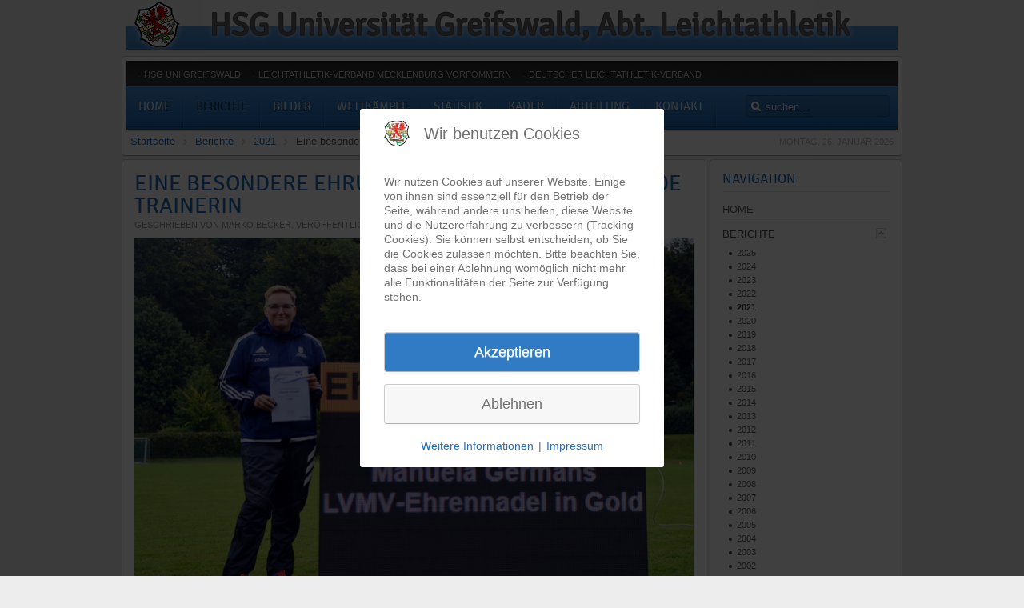

--- FILE ---
content_type: text/html; charset=utf-8
request_url: https://www.hsg-greifswald-leichtathletik.de/berichte/berichte-2021/eine-besondere-ehrung-fuer-eine-herausragende-trainerin
body_size: 6413
content:
<!DOCTYPE HTML>
<html xmlns:og="http://ogp.me/ns#" xmlns:fb="http://ogp.me/ns/fb#" lang="de-de" dir="ltr">


<head>
<script type="text/javascript">  (function(){ function blockCookies(disableCookies, disableLocal, disableSession){ if(disableCookies == 1){ if(!document.__defineGetter__){ Object.defineProperty(document, 'cookie',{ get: function(){ return ''; }, set: function(){ return true;} }); }else{ var oldSetter = document.__lookupSetter__('cookie'); if(oldSetter) { Object.defineProperty(document, 'cookie', { get: function(){ return ''; }, set: function(v){ if(v.match(/reDimCookieHint\=/) || v.match(/2d2b60549a13dbb479ec50c1153f5253\=/)) { oldSetter.call(document, v); } return true; } }); } } var cookies = document.cookie.split(';'); for (var i = 0; i < cookies.length; i++) { var cookie = cookies[i]; var pos = cookie.indexOf('='); var name = ''; if(pos > -1){ name = cookie.substr(0, pos); }else{ name = cookie; } if(name.match(/reDimCookieHint/)) { document.cookie = name + '=; expires=Thu, 01 Jan 1970 00:00:00 GMT'; } } } if(disableLocal == 1){ window.localStorage.clear(); window.localStorage.__proto__ = Object.create(window.Storage.prototype); window.localStorage.__proto__.setItem = function(){ return undefined; }; } if(disableSession == 1){ window.sessionStorage.clear(); window.sessionStorage.__proto__ = Object.create(window.Storage.prototype); window.sessionStorage.__proto__.setItem = function(){ return undefined; }; } } blockCookies(1,1,1); }()); </script>


<meta charset="utf-8" />
<meta http-equiv="X-UA-Compatible" content="IE=edge,chrome=1">
<base href="https://www.hsg-greifswald-leichtathletik.de/berichte/berichte-2021/eine-besondere-ehrung-fuer-eine-herausragende-trainerin" />
	<meta name="keywords" content="Sport, Greifswald, Leichtathletik, HSG, Bestenliste, Wettkämpfe, Ergebnisse, Berichte, Bildergalerien, Ausschreibungen, Training" />
	<meta name="description" content="Die Leichtathletik-Abteilung gehört mit derzeit 180 Kindern, Jugendlichen und Erwachsenen zu den größten Abteilungen der HSG Universität Greifswald e.V., dem mit ca. 2300 Mitgliedern größten Verein in Vorpommern." />
	<title>Eine besondere Ehrung für eine herausragende Trainerin  |  HSG Universität Greifswald</title>
	<link href="https://www.hsg-greifswald-leichtathletik.de/component/search/?Itemid=974&amp;layout=blog&amp;catid=68&amp;id=877&amp;format=opensearch" rel="search" title="Suchen HSG Universität Greifswald - Abt. Leichtathletik" type="application/opensearchdescription+xml" />
	<link href="/images/elements/favicon.ico" rel="shortcut icon" type="image/x-icon" />
	<link href="/plugins/content/myshariff/css/shariff.custom.css" rel="stylesheet" type="text/css" media="all" />
	<link href="/media/plg_system_jcepro/site/css/content.min.css?86aa0286b6232c4a5b58f892ce080277" rel="stylesheet" type="text/css" />
	<link href="/cache/widgetkit/widgetkit-22a71ed3.css" rel="stylesheet" type="text/css" />
	<link href="/templates/yoo_revista/css/bootstrap.css" rel="stylesheet" type="text/css" />
	<link href="/plugins/system/cookiehint/css/hsg.css?6a46adf1a45dfe89faf907ad897d356e" rel="stylesheet" type="text/css" />
	<style type="text/css">
#redim-cookiehint-modal {position: fixed; top: 0; bottom: 0; left: 0; right: 0; z-index: 99998; display: flex; justify-content : center; align-items : center;}
	</style>
	<script src="/media/jui/js/jquery.min.js?6a46adf1a45dfe89faf907ad897d356e" type="text/javascript"></script>
	<script src="/media/jui/js/jquery-noconflict.js?6a46adf1a45dfe89faf907ad897d356e" type="text/javascript"></script>
	<script src="/media/jui/js/jquery-migrate.min.js?6a46adf1a45dfe89faf907ad897d356e" type="text/javascript"></script>
	<script src="/plugins/content/myshariff/js/shariff.min.js" type="text/javascript"></script>
	<script src="/cache/widgetkit/widgetkit-2e965429.js" type="text/javascript"></script>
	<script type="text/javascript">
jQuery(document).ready( function() { var div = jQuery('.shariff'); new Shariff(div); } );(function() {  if (typeof gtag !== 'undefined') {       gtag('consent', 'denied', {         'ad_storage': 'denied',         'ad_user_data': 'denied',         'ad_personalization': 'denied',         'functionality_storage': 'denied',         'personalization_storage': 'denied',         'security_storage': 'denied',         'analytics_storage': 'denied'       });     } })();
	</script>
	<!-- Perfect Open Graph Tags -->
	<meta property="og:title" content="Eine besondere Ehrung f&uuml;r eine herausragende Trainerin  |  HSG Universit&auml;t Greifswald"/>
	<meta property="og:type" content="article"/>
	<meta property="og:url" content="https://www.hsg-greifswald-leichtathletik.de/berichte/berichte-2021/eine-besondere-ehrung-fuer-eine-herausragende-trainerin"/>
	<meta property="og:site_name" content="HSG Universität Greifswald - Abt. Leichtathletik"/>
	<meta property="og:description" content="Die Leichtathletik-Abteilung geh&ouml;rt mit derzeit 180 Kindern, Jugendlichen und Erwachsenen zu den gr&ouml;&szlig;ten Abteilungen der HSG Universit&auml;t Greifswald e.V., dem mit ca. 2300 Mitgliedern gr&ouml;&szlig;ten Verein in Vorpommern."/>
	<meta property="og:image" content="https://www.hsg-greifswald-leichtathletik.de/images/Einleitungsbilder/2021/DSC_0432b.JPG"/>
	<script type='application/ld+json'> 
{
  "@context": "http://www.schema.org",
  "@type": "NGO",
  "name": "HSG Universität Greifswald - Abt. Leichtathletik",
  "url": "http://www.hsg-greifswald-leichtathletik.de/",
  "sameAs": [
    "https://www.facebook.com/HSG-Universit%C3%A4t-Greifswald-Abt-Leichtathletik-579760352082391/"
  ],
  "logo": "http://www.hsg-greifswald-leichtathletik.de/images/elements/logo_breit_alternative.png",
  "description": "Die Leichtathletik-Abteilung gehört mit derzeit 190 Kindern, Jugendlichen und Erwachsenen zu den größten Abteilungen der HSG Universität Greifswald e.V., dem mit ca. 2200 Mitgliedern größten Verein in Vorpommern.",
  "address": {
    "@type": "PostalAddress",
    "streetAddress": "Karl-Liebknecht-Ring 2",
    "addressLocality": "Greifswald",
    "addressRegion": "Mecklenburg-Vorpommern",
    "postalCode": "17491",
    "addressCountry": "Deutschland"
  }
}
 </script>

<link rel="apple-touch-icon-precomposed" href="/templates/yoo_revista/apple_touch_icon.png" />
<link rel="stylesheet" href="/templates/yoo_revista/css/base.css" />
<link rel="stylesheet" href="/templates/yoo_revista/css/layout.css" />
<link rel="stylesheet" href="/templates/yoo_revista/css/menus.css" />
<style>body { min-width: 1030px; }
.wrapper { width: 980px; }
#sidebar-a { width: 245px; }
#maininner { width: 735px; }
#menu .dropdown { width: 250px; }
#menu .columns2 { width: 500px; }
#menu .columns3 { width: 750px; }
#menu .columns4 { width: 1000px; }</style>
<link rel="stylesheet" href="/templates/yoo_revista/css/modules.css" />
<link rel="stylesheet" href="/templates/yoo_revista/css/tools.css" />
<link rel="stylesheet" href="/templates/yoo_revista/css/system.css" />
<link rel="stylesheet" href="/templates/yoo_revista/css/extensions.css" />
<link rel="stylesheet" href="/templates/yoo_revista/css/custom.css" />
<link rel="stylesheet" href="/templates/yoo_revista/css/corners.css" />
<link rel="stylesheet" href="/templates/yoo_revista/css/background/grey.css" />
<link rel="stylesheet" href="/templates/yoo_revista/css/font2/signika.css" />
<link rel="stylesheet" href="/templates/yoo_revista/css/font3/signika.css" />
<link rel="stylesheet" href="/templates/yoo_revista/css/style.css" />
<link rel="stylesheet" href="/templates/yoo_revista/css/print.css" />
<link rel="stylesheet" href="/templates/yoo_revista/fonts/signika.css" />
<script src="/templates/yoo_revista/warp/js/warp.js"></script>
<script src="/templates/yoo_revista/warp/js/accordionmenu.js"></script>
<script src="/templates/yoo_revista/warp/js/dropdownmenu.js"></script>
<script src="/templates/yoo_revista/js/template.js"></script>
</head>

<body id="page" class="page sidebar-a-right sidebar-b-right isblog  wrapper-default" data-config='{"twitter":0,"plusone":0,"facebook":0}'>

	<div id="page-bg">
		
		<div>
	
						
			<div class="wrapper grid-block">
		
				<header id="header">
		
					<div id="headerbar" class="grid-block">
					
							
						<a id="logo" href="https://www.hsg-greifswald-leichtathletik.de">
<p style="margin: 0px;"><img src="/images/elements/logo_breit_alternative.png" alt="" /></p></a>
												
												
					</div>
					
					<section id="menublock" class="grid-block">
					
						<div id="toolbar" class="grid-block">
			
														<div class="float-left"><div class="module   deepest">

			<ul class="menu menu-line">
<li class="level1 item115"><a href="http://www.hsguni-greifswald.de" target="_blank" rel="noopener noreferrer" class="level1"><span>HSG Uni Greifswald</span></a></li><li class="level1 item185"><a href="http://www.lvmv.de" target="_blank" rel="noopener noreferrer" class="level1"><span>Leichtathletik-Verband Mecklenburg Vorpommern</span></a></li><li class="level1 item235"><a href="https://www.leichtathletik.de/" target="_blank" rel="noopener noreferrer" class="level1"><span>Deutscher Leichtathletik-Verband</span></a></li></ul>		
</div></div>
									
														
						</div>
			
						<div id="menubar" class="grid-block">
							
														<nav id="menu"><ul class="menu menu-dropdown">
<li class="level1 item127"><a href="/" class="level1"><span>Home</span></a></li><li class="level1 item121 parent active"><a href="/berichte" class="level1 parent active"><span>Berichte</span></a><div class="dropdown columns1"><div class="dropdown-bg"><div><div class="width100 column"><ul class="nav-child unstyled small level2"><li class="level2 item1398"><a href="/berichte/berichte-2025" class="level2"><span>2025</span></a></li><li class="level2 item1387"><a href="/berichte/berichte-2024" class="level2"><span>2024</span></a></li><li class="level2 item1176"><a href="/berichte/berichte-2023" class="level2"><span>2023</span></a></li><li class="level2 item1121"><a href="/berichte/berichte-2022" class="level2"><span>2022</span></a></li><li class="level2 item974 active current"><a href="/berichte/berichte-2021" class="level2 active current"><span>2021</span></a></li><li class="level2 item783"><a href="/berichte/berichte-2020" class="level2"><span>2020</span></a></li><li class="level2 item701"><a href="/berichte/berichte-2019" class="level2"><span>2019</span></a></li><li class="level2 item627"><a href="/berichte/berichte-2018" class="level2"><span>2018</span></a></li><li class="level2 item531"><a href="/berichte/berichte-2017" class="level2"><span>2017</span></a></li><li class="level2 item391"><a href="/berichte/berichte-2016" class="level2"><span>2016</span></a></li><li class="level2 item340"><a href="/berichte/berichte-2015" class="level2"><span>2015</span></a></li><li class="level2 item187"><a href="/berichte/berichte-2014" class="level2"><span>2014</span></a></li><li class="level2 item186"><a href="/berichte/berichte-2013" class="level2"><span>2013</span></a></li><li class="level2 item234"><a href="/berichte/berichte-2012" class="level2"><span>2012</span></a></li><li class="level2 item237"><a href="/berichte/berichte-2011" class="level2"><span>2011</span></a></li><li class="level2 item255"><a href="/berichte/berichte-2010" class="level2"><span>2010</span></a></li><li class="level2 item259"><a href="/berichte/berichte-2009" class="level2"><span>2009</span></a></li><li class="level2 item273"><a href="/berichte/berichte-2008" class="level2"><span>2008</span></a></li><li class="level2 item276"><a href="/berichte/berichte-2007" class="level2"><span>2007</span></a></li><li class="level2 item278"><a href="/berichte/berichte-2006" class="level2"><span>2006</span></a></li><li class="level2 item284"><a href="/berichte/berichte-2005" class="level2"><span>2005</span></a></li><li class="level2 item285"><a href="/berichte/berichte-2004" class="level2"><span>2004</span></a></li><li class="level2 item286"><a href="/berichte/berichte-2003" class="level2"><span>2003</span></a></li><li class="level2 item303"><a href="/berichte/berichte-2002" class="level2"><span>2002</span></a></li></ul></div></div></div></div></li><li class="level1 item122 parent"><a href="/bilder" class="level1 parent"><span>Bilder</span></a><div class="dropdown columns1"><div class="dropdown-bg"><div><div class="width100 column"><ul class="nav-child unstyled small level2"><li class="level2 item199 parent"><a href="/bilder/bilder-wettkaempfe" class="level2 parent"><span>Wettkämpfe</span></a><ul class="nav-child unstyled small level3"><li class="level3 item1389"><a href="/bilder/bilder-wettkaempfe/bilder-wettkaempfe-2025" class="level3"><span>2025</span></a></li><li class="level3 item1388"><a href="/bilder/bilder-wettkaempfe/bilder-wettkaempfe-2024" class="level3"><span>2024</span></a></li><li class="level3 item1177"><a href="/bilder/bilder-wettkaempfe/bilder-wettkaempfe-2023" class="level3"><span>2023</span></a></li><li class="level3 item1122"><a href="/bilder/bilder-wettkaempfe/bilder-wettkaempfe-2022" class="level3"><span>2022</span></a></li><li class="level3 item975"><a href="/bilder/bilder-wettkaempfe/bilder-wettkaempfe-2021" class="level3"><span>2021</span></a></li><li class="level3 item784"><a href="/bilder/bilder-wettkaempfe/bilder-wettkaempfe-2020" class="level3"><span>2020</span></a></li><li class="level3 item700"><a href="/bilder/bilder-wettkaempfe/bilder-wettkaempfe-2019" class="level3"><span>2019</span></a></li><li class="level3 item628"><a href="/bilder/bilder-wettkaempfe/bilder-wettkaempfe-2018" class="level3"><span>2018</span></a></li><li class="level3 item530"><a href="/bilder/bilder-wettkaempfe/bilder-wettkaempfe-2017" class="level3"><span>2017</span></a></li><li class="level3 item390"><a href="/bilder/bilder-wettkaempfe/bilder-wettkaempfe-2016" class="level3"><span>2016</span></a></li><li class="level3 item334"><a href="/bilder/bilder-wettkaempfe/bilder-wettkaempfe-2015" class="level3"><span>2015</span></a></li><li class="level3 item244"><a href="/bilder/bilder-wettkaempfe/bilder-wettkaempfe-2014" class="level3"><span>2014</span></a></li><li class="level3 item245"><a href="/bilder/bilder-wettkaempfe/bilder-wettkaempfe-2013" class="level3"><span>2013</span></a></li><li class="level3 item246"><a href="/bilder/bilder-wettkaempfe/bilder-wettkaempfe-2012" class="level3"><span>2012</span></a></li><li class="level3 item247"><a href="/bilder/bilder-wettkaempfe/bilder-wettkaempfe-2011" class="level3"><span>2011</span></a></li><li class="level3 item252"><a href="/bilder/bilder-wettkaempfe/bilder-wettkaempfe-2010" class="level3"><span>2010</span></a></li><li class="level3 item257"><a href="/bilder/bilder-wettkaempfe/bilder-wettkaempfe-2009" class="level3"><span>2009</span></a></li><li class="level3 item265"><a href="/bilder/bilder-wettkaempfe/bilder-wettkaempfe-2008" class="level3"><span>2008</span></a></li><li class="level3 item274"><a href="/bilder/bilder-wettkaempfe/bilder-wettkaempfe-2007" class="level3"><span>2007</span></a></li><li class="level3 item277"><a href="/bilder/bilder-wettkaempfe/bilder-wettkaempfe-2006" class="level3"><span>2006</span></a></li><li class="level3 item279"><a href="/bilder/bilder-wettkaempfe/bilder-wettkaempfe-2005" class="level3"><span>2005</span></a></li><li class="level3 item280"><a href="/bilder/bilder-wettkaempfe/bilder-wettkaempfe-2004" class="level3"><span>2004</span></a></li><li class="level3 item281"><a href="/bilder/bilder-wettkaempfe/bilder-wettkaempfe-2003" class="level3"><span>2003</span></a></li><li class="level3 item282"><a href="/bilder/bilder-wettkaempfe/bilder-wettkaempfe-2002" class="level3"><span>2002</span></a></li></ul></li><li class="level2 item198"><a href="/bilder/bilder-ferienfahrten" class="level2"><span>Ferienfahrten</span></a></li></ul></div></div></div></div></li><li class="level1 item118 parent"><a href="/wettkaempfe" class="level1 parent"><span>Wettkämpfe</span></a><div class="dropdown columns1"><div class="dropdown-bg"><div><div class="width100 column"><ul class="nav-child unstyled small level2"><li class="level2 item520"><a href="/wettkaempfe/ausschreibungen-2020" class="level2"><span>Ausschreibungen</span></a></li><li class="level2 item169 parent"><a href="/wettkaempfe/ergebnislisten" class="level2 parent"><span>Ergebnislisten</span></a><ul class="nav-child unstyled small level3"><li class="level3 item746"><a href="/wettkaempfe/ergebnislisten/ergebnislisten-2019" class="level3"><span>2019</span></a></li><li class="level3 item652"><a href="/wettkaempfe/ergebnislisten/ergebnislisten-2018" class="level3"><span>2018</span></a></li><li class="level3 item558"><a href="/wettkaempfe/ergebnislisten/ergebnislisten-2017" class="level3"><span>2017</span></a></li><li class="level3 item402"><a href="/wettkaempfe/ergebnislisten/ergebnislisten-2016" class="level3"><span>2016</span></a></li><li class="level3 item341"><a href="/wettkaempfe/ergebnislisten/ergebnislisten-2015" class="level3"><span>2015</span></a></li><li class="level3 item248"><a href="/wettkaempfe/ergebnislisten/ergebnislisten-2014" class="level3"><span>2014</span></a></li><li class="level3 item249"><a href="/wettkaempfe/ergebnislisten/ergebnislisten-2013" class="level3"><span>2013</span></a></li><li class="level3 item250"><a href="/wettkaempfe/ergebnislisten/ergebnislisten-2012" class="level3"><span>2012</span></a></li><li class="level3 item251"><a href="/wettkaempfe/ergebnislisten/ergebnislisten-2011" class="level3"><span>2011</span></a></li><li class="level3 item254"><a href="/wettkaempfe/ergebnislisten/ergebnislisten-2010" class="level3"><span>2010</span></a></li><li class="level3 item258"><a href="/wettkaempfe/ergebnislisten/ergebnislisten-2009" class="level3"><span>2009</span></a></li><li class="level3 item266"><a href="/wettkaempfe/ergebnislisten/ergebnislisten-2008" class="level3"><span>2008</span></a></li><li class="level3 item267"><a href="/wettkaempfe/ergebnislisten/ergebnislisten-2007" class="level3"><span>2007</span></a></li><li class="level3 item271"><a href="/wettkaempfe/ergebnislisten/ergebnislisten-2006" class="level3"><span>2006</span></a></li><li class="level3 item272"><a href="/wettkaempfe/ergebnislisten/ergebnislisten-2005" class="level3"><span>2005</span></a></li><li class="level3 item283"><a href="/wettkaempfe/ergebnislisten/ergebnislisten-2004" class="level3"><span>2004</span></a></li></ul></li></ul></div></div></div></div></li><li class="level1 item125 parent"><a href="/statistik" class="level1 parent"><span>Statistik</span></a><div class="dropdown columns1"><div class="dropdown-bg"><div><div class="width100 column"><ul class="nav-child unstyled small level2"><li class="level2 item223"><a href="/statistik/ewige-bestenliste" class="level2"><span>Ewige Bestenliste</span></a></li><li class="level2 item224"><a href="/statistik/bestenlisten" class="level2"><span>Bestenlisten</span></a></li><li class="level2 item559"><a href="/statistik/freiluft-bestenlisten" class="level2"><span>Freiluft-Bestenlisten</span></a></li><li class="level2 item560"><a href="/statistik/hallen-bestenlisten" class="level2"><span>Hallen-Bestenlisten</span></a></li></ul></div></div></div></div></li><li class="level1 item525 parent"><a href="/unsere-kader" class="level1 parent"><span>Kader</span></a><div class="dropdown columns1"><div class="dropdown-bg"><div><div class="width100 column"><ul class="nav-child unstyled small level2"><li class="level2 item1399"><a href="/unsere-kader/kader-2025" class="level2"><span>2025</span></a></li><li class="level2 item1390"><a href="/unsere-kader/2024" class="level2"><span>2024</span></a></li><li class="level2 item1193"><a href="/unsere-kader/2023" class="level2"><span>2023</span></a></li><li class="level2 item1123"><a href="/unsere-kader/kader-2022" class="level2"><span>2022</span></a></li><li class="level2 item866"><a href="/unsere-kader/kader-2021" class="level2"><span>2021</span></a></li><li class="level2 item774"><a href="/unsere-kader/kader-2020" class="level2"><span>2020</span></a></li><li class="level2 item692"><a href="/unsere-kader/kader-2019" class="level2"><span>2019</span></a></li><li class="level2 item639"><a href="/unsere-kader/kader-2018" class="level2"><span>2018</span></a></li><li class="level2 item526"><a href="/unsere-kader/kader-2017" class="level2"><span>2017</span></a></li><li class="level2 item527"><a href="/unsere-kader/kader-2016" class="level2"><span>2016</span></a></li><li class="level2 item528"><a href="/unsere-kader/kader-2015" class="level2"><span>2015</span></a></li><li class="level2 item529"><a href="/unsere-kader/kader-2014" class="level2"><span>2014</span></a></li></ul></div></div></div></div></li><li class="level1 item126 parent"><a href="/abteilung" class="level1 parent"><span>Abteilung</span></a><div class="dropdown columns1"><div class="dropdown-bg"><div><div class="width100 column"><ul class="nav-child unstyled small level2"><li class="level2 item482"><a href="/abteilung/abteilungsvorstellung" class="level2"><span>Abteilungsvorstellung</span></a></li><li class="level2 item275"><a href="/abteilung/trainer-und-uebungsleiter" class="level2"><span>Trainer und Übungsleiter</span></a></li><li class="level2 item217"><a href="/abteilung/historie" class="level2"><span>Historie</span></a></li><li class="level2 item229"><a href="/abteilung/beitrittserklaerung" class="level2"><span>Beitrittserklärung</span></a></li></ul></div></div></div></div></li><li class="level1 item218"><a href="/kontakt-2" class="level1"><span>Kontakt</span></a></li></ul></nav>
										
														<div id="search">
<form id="searchbox-91" class="searchbox" action="/berichte/berichte-2021" method="post" role="search">
	<input type="text" value="" name="searchword" placeholder="suchen..." />
	<button type="reset" value="Reset"></button>
	<input type="hidden" name="task"   value="search" />
	<input type="hidden" name="option" value="com_search" />
	<input type="hidden" name="Itemid" value="974" />	
</form>

<script src="/templates/yoo_revista/warp/js/search.js"></script>
<script>
jQuery(function($) {
	$('#searchbox-91 input[name=searchword]').search({'url': '/component/search/?tmpl=raw&amp;type=json&amp;ordering=&amp;searchphrase=all', 'param': 'searchword', 'msgResultsHeader': 'Suchergebnis', 'msgMoreResults': 'Weitere Ergebnisse', 'msgNoResults': 'Nichts gefunden'}).placeholder();
});
</script></div>
														
						</div>
						
												<div id="subbar" class="grid-block">
						
															<time datetime="2026-01-26">Montag, 26. Januar 2026</time>
													
															<div class="breadcrumbs"><a href="/">Startseite</a><a href="/berichte">Berichte</a><a href="/berichte/berichte-2021">2021</a><strong>Eine besondere Ehrung für eine herausragende Trainerin</strong></div>														
						</div>
											
					</section>
				
									
				</header>
		
								
								
								<div id="main" class="grid-block">
				
					<div id="maininner" class="grid-box">
					
								
												<section id="content" class="grid-block"><div id="system-message-container">
	</div>

<div id="system">

	
	<article class="item" data-permalink="http://www.hsg-greifswald-leichtathletik.de/berichte/berichte-2021/eine-besondere-ehrung-fuer-eine-herausragende-trainerin">

		
				<header>

										
								
			<h1 class="title">Eine besondere Ehrung für eine herausragende Trainerin</h1>

						<p class="meta">
		
				Geschrieben von Marko Becker. Veröffentlicht in <a href="/berichte/berichte-2021">B2021</a>	
			
			</p>
			
		</header>
			
		
		<div class="content clearfix">

		
<img class="size-auto align-left" src="/images/Einleitungsbilder/2021/DSC_0432b.JPG" alt="" /><p><strong><span style="color: #317ac4;">Manuela Germans</span></strong> erhielt am Samstag dem 28.08.2021 im Rahmen der Landesmeisterschaften Mehrkampf der Kinder U10/U12 &amp; Block U14 die „Ehrennadel in Gold“ des Landesverbandes Mecklenburg-Vorpommern.</p>
 
<p>&nbsp;Manuela Germans ist seit über 20 Jahren Trainerin bei der HSG Universität Leichtathletik in Greifswald. Sie formte Deutsche Meister, unzählige Landesmeister und widmet sich dem Sport mit unvorstellbarer Leidenschaft. Wie sie mir einmal sagte, „Lebt sie ihren Traum“. Dies spürt man in allen Facetten, welche die Leichtathletik mit sich bringt. Manuela Germans ist nicht nur Trainerin, sondern auch Motivatorin, Trostspenderin, Erzieherin, Vorbild, Organisatorin und vieles mehr.</p>
<p>Die Leichtathletik in Greifswald lebt von Menschen wie Frau Germans die allwöchentlich als Trainer, Betreuer und ehrenamtlichen Eltern dafür sorgen, dass es Strukturen und Abläufe gibt, die einen geregelten Trainings und Wettkampfbetrieb überhaupt erst ermöglichen.</p>
<p>&nbsp;Die Leichtathletik ist eine großartige Sportart, egal ob man sie aktiv ausübt oder zusieht. Sie lebt von den Leistungen, die unsere Sportler im Wettkampf miteinander zeigen. Dafür möchten wir uns ebenfalls bei Frau Germans und dem Trainerteam der Greifswalder Leichtathletik bedanken.</p><div class="shariffline 0">
    <div class="shariff" data-mail-url="mailto:" data-services="[&quot;facebook&quot;,&quot;twitter&quot;,&quot;mail&quot;]" data-theme="white" data-url="https://www.hsg-greifswald-leichtathletik.de/berichte/berichte-2021/eine-besondere-ehrung-fuer-eine-herausragende-trainerin" data-info-display="blank" data-lang="de"></div>
    </div>		</div>

								
		
		
		
			
	</article>

</div></section>
								
								
					</div>
					<!-- maininner end -->
					
										<aside id="sidebar-a" class="grid-box"><div class="grid-box width100 grid-v"><div class="module mod-box  deepest">

		<h3 class="module-title">Navigation</h3>	<ul class="menu menu-sidebar">
<li class="level1 item127"><a href="/" class="level1"><span>Home</span></a></li><li class="level1 item121 parent active"><a href="/berichte" class="level1 parent active"><span>Berichte</span></a><ul class="nav-child unstyled small level2"><li class="level2 item1398"><a href="/berichte/berichte-2025" class="level2"><span>2025</span></a></li><li class="level2 item1387"><a href="/berichte/berichte-2024" class="level2"><span>2024</span></a></li><li class="level2 item1176"><a href="/berichte/berichte-2023" class="level2"><span>2023</span></a></li><li class="level2 item1121"><a href="/berichte/berichte-2022" class="level2"><span>2022</span></a></li><li class="level2 item974 active current"><a href="/berichte/berichte-2021" class="level2 active current"><span>2021</span></a></li><li class="level2 item783"><a href="/berichte/berichte-2020" class="level2"><span>2020</span></a></li><li class="level2 item701"><a href="/berichte/berichte-2019" class="level2"><span>2019</span></a></li><li class="level2 item627"><a href="/berichte/berichte-2018" class="level2"><span>2018</span></a></li><li class="level2 item531"><a href="/berichte/berichte-2017" class="level2"><span>2017</span></a></li><li class="level2 item391"><a href="/berichte/berichte-2016" class="level2"><span>2016</span></a></li><li class="level2 item340"><a href="/berichte/berichte-2015" class="level2"><span>2015</span></a></li><li class="level2 item187"><a href="/berichte/berichte-2014" class="level2"><span>2014</span></a></li><li class="level2 item186"><a href="/berichte/berichte-2013" class="level2"><span>2013</span></a></li><li class="level2 item234"><a href="/berichte/berichte-2012" class="level2"><span>2012</span></a></li><li class="level2 item237"><a href="/berichte/berichte-2011" class="level2"><span>2011</span></a></li><li class="level2 item255"><a href="/berichte/berichte-2010" class="level2"><span>2010</span></a></li><li class="level2 item259"><a href="/berichte/berichte-2009" class="level2"><span>2009</span></a></li><li class="level2 item273"><a href="/berichte/berichte-2008" class="level2"><span>2008</span></a></li><li class="level2 item276"><a href="/berichte/berichte-2007" class="level2"><span>2007</span></a></li><li class="level2 item278"><a href="/berichte/berichte-2006" class="level2"><span>2006</span></a></li><li class="level2 item284"><a href="/berichte/berichte-2005" class="level2"><span>2005</span></a></li><li class="level2 item285"><a href="/berichte/berichte-2004" class="level2"><span>2004</span></a></li><li class="level2 item286"><a href="/berichte/berichte-2003" class="level2"><span>2003</span></a></li><li class="level2 item303"><a href="/berichte/berichte-2002" class="level2"><span>2002</span></a></li></ul></li><li class="level1 item122"><a href="/bilder" class="level1"><span>Bilder</span></a></li><li class="level1 item118"><a href="/wettkaempfe" class="level1"><span>Wettkämpfe</span></a></li><li class="level1 item125"><a href="/statistik" class="level1"><span>Statistik</span></a></li><li class="level1 item525"><a href="/unsere-kader" class="level1"><span>Kader</span></a></li><li class="level1 item126"><a href="/abteilung" class="level1"><span>Abteilung</span></a></li><li class="level1 item218"><a href="/kontakt-2" class="level1"><span>Kontakt</span></a></li></ul>		
</div></div></aside>
										
							
				</div>
								<!-- main end -->
		
								
								
								
								<footer id="footer" class="grid-block">
		
										<a id="totop-scroller" href="#page"></a>
							
					<div class="module   deepest">

			<ul class="menu menu-line">
<li class="level1 item113"><a href="/kontakt" class="level1"><span>Kontakt</span></a></li><li class="level1 item114"><a href="/datenschutz" class="level1"><span>Datenschutz</span></a></li><li class="level1 item112"><a href="/impressum" class="level1"><span>Impressum</span></a></li><li class="level1 item128"><span class="separator level1"><span>Copyright © 2001-2024, HSG Universität Greifswald, Abt. Leichtathletik, Alle Rechte vorbehalten.</span></span>
</li></ul>		
</div>		
				</footer>
						
			</div>
			
		</div>
	
	</div>
	
		

<script type="text/javascript">   function cookiehintsubmitnoc(obj) {     if (confirm("Eine Ablehnung wird die Funktionen der Website beeinträchtigen. Möchten Sie wirklich ablehnen?")) {       document.cookie = 'reDimCookieHint=-1; expires=0; path=/';       cookiehintfadeOut(document.getElementById('redim-cookiehint-modal'));       return true;     } else {       return false;     }   } </script> <div id="redim-cookiehint-modal">   <div id="redim-cookiehint">     <div class="cookiehead">       <span class="headline">Wir benutzen Cookies</span>     </div>     <div class="cookiecontent">   <p>Wir nutzen Cookies auf unserer Website. Einige von ihnen sind essenziell für den Betrieb der Seite, während andere uns helfen, diese Website und die Nutzererfahrung zu verbessern (Tracking Cookies). Sie können selbst entscheiden, ob Sie die Cookies zulassen möchten. Bitte beachten Sie, dass bei einer Ablehnung womöglich nicht mehr alle Funktionalitäten der Seite zur Verfügung stehen.</p>    </div>     <div class="cookiebuttons">       <a id="cookiehintsubmit" onclick="return cookiehintsubmit(this);" href="https://www.hsg-greifswald-leichtathletik.de/berichte/berichte-2021/eine-besondere-ehrung-fuer-eine-herausragende-trainerin?rCH=2"         class="btn">Akzeptieren</a>           <a id="cookiehintsubmitno" onclick="return cookiehintsubmitnoc(this);" href="https://www.hsg-greifswald-leichtathletik.de/berichte/berichte-2021/eine-besondere-ehrung-fuer-eine-herausragende-trainerin?rCH=-2"           class="btn">Ablehnen</a>          <div class="text-center" id="cookiehintinfo">              <a target="_self" href="https://www.hsg-greifswald-leichtathletik.de/datenschutz">Weitere Informationen</a>                  |                  <a target="_self" href="https://www.hsg-greifswald-leichtathletik.de/impressum">Impressum</a>            </div>      </div>     <div class="clr"></div>   </div> </div>  <script type="text/javascript">        document.addEventListener("DOMContentLoaded", function(event) {         if (!navigator.cookieEnabled){           document.getElementById('redim-cookiehint-modal').remove();         }       });        function cookiehintfadeOut(el) {         el.style.opacity = 1;         (function fade() {           if ((el.style.opacity -= .1) < 0) {             el.style.display = "none";           } else {             requestAnimationFrame(fade);           }         })();       }         function cookiehintsubmit(obj) {         document.cookie = 'reDimCookieHint=1; expires=Tue, 26 Jan 2027 23:59:59 GMT;57; path=/';         cookiehintfadeOut(document.getElementById('redim-cookiehint-modal'));         return true;       }        function cookiehintsubmitno(obj) {         document.cookie = 'reDimCookieHint=-1; expires=0; path=/';         cookiehintfadeOut(document.getElementById('redim-cookiehint-modal'));         return true;       }  </script>  
</body>
</html>

--- FILE ---
content_type: text/css
request_url: https://www.hsg-greifswald-leichtathletik.de/plugins/system/cookiehint/css/hsg.css?6a46adf1a45dfe89faf907ad897d356e
body_size: 648
content:
#redim-cookiehint-bottom #redim-cookiehint,
#redim-cookiehint-top #redim-cookiehint{
	max-width: 100%;
}

#redim-cookiehint .reset {
	margin: 0px !important;
	padding: 0px !important;
}

#redim-cookiehint-modal {
	background-color: rgba(0,0,0,0.75);
	padding: 20px;
}

/* --- DEFAULT-STYLE --- */

#redim-cookiehint{
	box-sizing: border-box;
	font-size: 14px;
	line-height: 20px;
	font-weight: 400;
	/*-webkit-box-shadow: 0px 0px 5px 4px rgba(0,0,0,0.21);
	-moz-box-shadow: 0px 0px 5px 4px rgba(0,0,0,0.21);
	box-shadow: 0px 0px 5px 4px rgba(0,0,0,0.21);*/
	max-width: 380px;
	background: #fff;
	padding: 15px 30px;
	border-radius: 3px;
}

#redim-cookiehint .cookiehead{
	margin-bottom: 20px;
	display: inline-block;
}

#redim-cookiehint .cookiehead .headline{
	color: #707070;
	font-size: 20px;
	line-height: 26px;
	position: relative;
	padding: 3px 0px 3px 50px;
	display: inline-block;
}

#redim-cookiehint .cookiehead .headline::before{
	content: '';
	display: inline-block;
	position: absolute;
	left: 0px;
	top: 0px;
	width: 32px;
	height: 32px;
	background-image: url(../img/HSG.png);
	background-repeat: no-repeat;
	background-position: left center;
}

#redim-cookiehint .cookiecontent{
	font-size: 14px;
	line-height: 18px;
	display: inline-block;
	color: #707070;
}

#redim-cookiehint .cookiecontent{
	padding-bottom: 20px;
}


#redim-cookiehint .clr {
	clear: both;
}

#redim-cookiehint .cookiebuttons .btn,#redim-cookiehint .cookiebuttons button {
	font-size: 18px;
	line-height: 24px;
	cursor: pointer;
	display: block;
	margin-bottom: 15px;
	padding: 12px 8px !important;;
	text-align: center;
	width: 100%;
	box-sizing: border-box;
}

#redim-cookiehint .cookiebuttons a.btn {
	text-decoration: none !important;
	background-image: none !important;
}

#redim-cookiehint.hidden{
	display: none;
	visibility: hidden;
}

#cookiehintsubmit,
#cookiehintsubmitno{
	transition: background 0.3s ease;
	border-radius: 4px !important;

}

#redim-cookiehint button {
	border: none !important;

}

#cookiehintinfo {
	display: flex;
	justify-content: center;
	align-items: center;
	flex-wrap: wrap;
}
#cookiehintinfo > * {
	margin: 2px 6px;
}

#cookiehintsubmit			{ background: #317AC4 !important; color: #fff !important}
#cookiehintsubmit:hover		{ background: #2069B3 !important; color: #fff !important}
#cookiehintsubmitno			{ background: #f7f7f7 !important; color: #707070 !important;}
#cookiehintsubmitno:hover	{ background: #e8e8e8 !important; color: #707070 !important;}
/*
#redim-cookiehint .cookiebuttons p:last-child{
	padding-top: 10px;
	padding-bottom: 10px;
}
*/

/* --- BOTTOM-STYLE --- */

#redim-cookiehint-bottom{
	box-shadow: 0px 0px 5px 0px rgba(0,0,0,0.25);
	text-align: center;
	background-color: #fff
}

#redim-cookiehint-bottom #redim-cookiehint{
	margin: 0 auto;
	text-align: left;
	max-width: 980px;
}

#redim-cookiehint-bottom #cookiehintinfo {
	float: left;
}

#redim-cookiehint-bottom .cookiehead{
	margin-bottom: 10px;
}

#redim-cookiehint-bottom .cookiecontent {
	padding-bottom: 5px;
}


#redim-cookiehint-bottom .cookiebuttons{
	text-align: right;
}

#redim-cookiehint-bottom .cookiebuttons .btn, #redim-cookiehint-bottom .cookiebuttons button {
	display: inline-block;
	padding: 8px 14px !important;
	margin: 0px 10px 0px 0px;
	width: auto;
}

@media(max-width: 576px){
	
	#redim-cookiehint{
		padding: 7px 15px;
	}
	
	#redim-cookiehint .cookiehead .headline{
	/*	padding-left: 0px;*/
		font-size: 16px;
		line-height: 24px;
	}
	/*
	#redim-cookiehint .cookiehead .headline::before{
		display: none;
	}
	*/
	#redim-cookiehint .cookiebuttons{
		text-align: center;
	}
	
	#redim-cookiehint .cookiebuttons .btn, #redim-cookiehint .cookiebuttons button{
		width: 100%;
		margin: 0 auto 8px;
		font-size: 14px;
		line-height: 20px;
		padding: 8px !important;
	}

	#redim-cookiehint-bottom #cookiehintinfo {
		float: none;
	}

}

--- FILE ---
content_type: text/css
request_url: https://www.hsg-greifswald-leichtathletik.de/templates/yoo_revista/css/font2/signika.css
body_size: -129
content:
/* Copyright (C) YOOtheme GmbH, YOOtheme Proprietary Use License (http://www.yootheme.com/license) */

h1,
h2,
h3,
h4,
h5,
h6 { font-family: 'SignikaNegativeRegular', sans-serif; }

h1 { font-size: 28px; line-height: 28px; }
h2 { font-size: 24px; line-height: 24px; }
h3 { font-size: 17px; line-height: 17px; }
h4 { font-size: 15px; line-height: 15px; }
h5 { font-size: 14px; line-height: 14px; }

--- FILE ---
content_type: text/css
request_url: https://www.hsg-greifswald-leichtathletik.de/templates/yoo_revista/fonts/signika.css
body_size: -73
content:
/* Copyright (C) YOOtheme GmbH, YOOtheme Proprietary Use License (http://www.yootheme.com/license) */

@font-face {
	font-family: 'SignikaNegativeRegular';
    src: url('signikanegative-regular-webfont.eot');
    src: url('signikanegative-regular-webfont.eot?#iefix') format('embedded-opentype'),
         url('signikanegative-regular-webfont.woff') format('woff'),
         url('signikanegative-regular-webfont.ttf') format('truetype'),
         url('signikanegative-regular-webfont.svg#SignikaNegativeRegular') format('svg');
    font-weight: normal;
    font-style: normal;
}